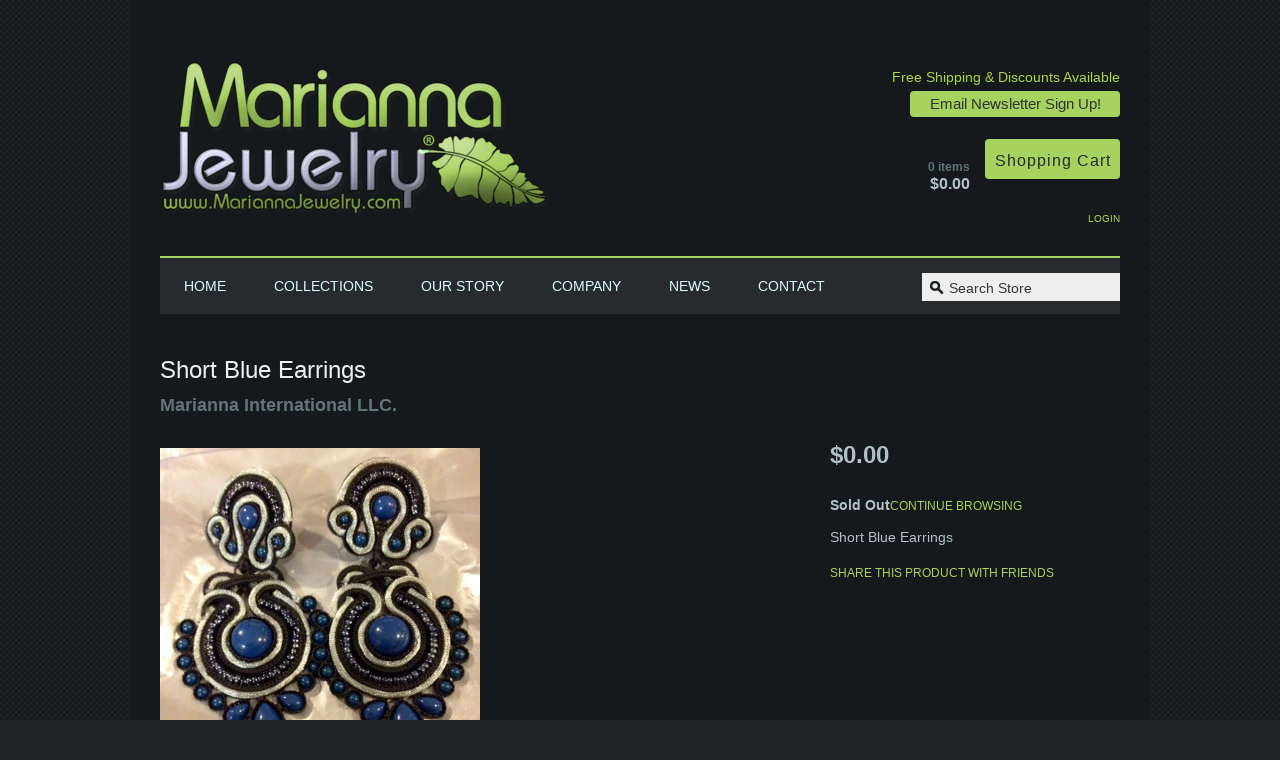

--- FILE ---
content_type: text/html; charset=utf-8
request_url: https://www.mariannajewelry.com/products/short-blue-earrings
body_size: 3410
content:
<!doctype html>
<!--[if lt IE 7]> <html class="no-js ie6 oldie dark" lang="en"> <![endif]-->
<!--[if IE 7]>    <html class="no-js ie7 oldie dark" lang="en"> <![endif]-->
<!--[if IE 8]>    <html class="no-js ie8 oldie dark" lang="en"> <![endif]-->
<!--[if gt IE 8]><!--> <html class="no-js dark" lang="en"> <!--<![endif]-->
<head>
	<title>Marianna International LLC. &mdash; Short Blue Earrings</title>
	<meta charset="utf-8">
	<meta http-equiv="X-UA-Compatible" content="IE=edge,chrome=1">
	<meta name="copyright" content="Marianna International LLC." />
	

	<meta name="viewport" content="width=device-width, initial-scale=1.0">

	<link href="//www.mariannajewelry.com/cdn/shop/t/2/assets/style.css?v=25309997365911030341674755690" rel="stylesheet" type="text/css" media="all" />
	<script src="//www.mariannajewelry.com/cdn/shop/t/2/assets/modernizr-2.0.6.min.js?v=1335455926" type="text/javascript"></script>
	<!--[if lt IE 8]><link href="//www.mariannajewelry.com/cdn/shop/t/2/assets/oldie.css?v=1335455927" rel="stylesheet" type="text/css" media="all" /><![endif]-->
	<link href="//www.mariannajewelry.com/cdn/shop/t/2/assets/uniform-home.css?v=109474964418815135261674755690" rel="stylesheet" type="text/css" media="all" />
	<link href="//www.mariannajewelry.com/cdn/shop/t/2/assets/uniform-small.css?v=177478649570003909771674755690" rel="stylesheet" type="text/css" media="all" />
	

<script src="//ajax.googleapis.com/ajax/libs/jquery/1.6.2/jquery.min.js"></script>
<script>window.jQuery || document.write('<script src="jquery-1.6.2.min.js"><\/script>')</script>

    <script src="//www.mariannajewelry.com/cdn/shop/t/2/assets/plugins.js?v=1335455927" type="text/javascript"></script>
	<script src="//www.mariannajewelry.com/cdn/shop/t/2/assets/gallery.min.js?v=1335455923" type="text/javascript"></script>
	<script src="//www.mariannajewelry.com/cdn/shop/t/2/assets/jquery.uniform.min.js?v=1335455926" type="text/javascript"></script>
	
    <script src="//www.mariannajewelry.com/cdn/shop/t/2/assets/raphael-min.js?v=1335455928" type="text/javascript"></script>
    <script src="//www.mariannajewelry.com/cdn/shop/t/2/assets/jquery.maketextfit.js?v=1335455926" type="text/javascript"></script>
    <script src="//www.mariannajewelry.com/cdn/shop/t/2/assets/jquery.masonry.min.js?v=1335455926" type="text/javascript"></script>
	
    
	
    	<script src="//www.mariannajewelry.com/cdn/shop/t/2/assets/jquery.mousewheel-3.0.4.pack.js?v=1335455926" type="text/javascript"></script>
    	<script src="//www.mariannajewelry.com/cdn/shop/t/2/assets/jquery.fancybox-1.3.4.pack.js?v=1335455925" type="text/javascript"></script>
    	<script src="//www.mariannajewelry.com/cdn/shop/t/2/assets/jquery.easing-1.3.pack.js?v=1335455925" type="text/javascript"></script>
		<link href="//www.mariannajewelry.com/cdn/shop/t/2/assets/jquery.fancybox-1.3.4.css?v=1335455925" rel="stylesheet" type="text/css" media="all" />
		<script type="text/javascript">
			$(document).ready(function(){
				$(".fancy").fancybox();
			});
		</script>
	
<script>
	var accent_color = "#a6d260";
</script>
    
<!--[if IE]>
    <link href="//www.mariannajewelry.com/cdn/shop/t/2/assets/style-ie.css?v=42042216918534819101384377962" rel="stylesheet" type="text/css" media="all" />
<![endif]-->
<style>
#mc_embed_signup form {
    display:block; 
    position:relative; 
    text-align:rigt; 
    padding:8px 0 0 0;
    border: 1px color:#CCCCCC;
    }
 
#mc_embed_signup input {border:1px solid #aad646; -webkit-appearance:none;}
#mc_embed_signup input[type=checkbox]{-webkit-appearance:checkbox;}
#mc_embed_signup input[type=radio]{-webkit-appearance:radio;}
#mc_embed_signup input:focus {border-color:#aad646;}

#mc_embed_signup .button {
    clear:both; 
    background-color: #647379; 
    border: 0 none; 
    border-radius:3px; 
    color: #CCCCCC; 
    cursor: pointer; 
    display: inline-block; 
    font-size:12px; 
    font-weight: bold; 
    line-height: 32px; 
    margin:0; 
    padding:0; 
    text-align: center; 
    text-decoration: none; 
    vertical-align: top; 
    white-space: nowrap; 
    height: 32px;
    width: 40px;
    }

#mc_embed_signup .button: hover {
    background-color:#647379;
    }
    
#mc_embed_signup .small-meta {font-size: 11px;}
#mc_embed_signup .nowrap {white-space:nowrap;}     
#mc_embed_signup .clear {clear:right; display:inline;}
        
#mc_embed_signup label {display:block; font-size:12px; padding-bottom:10px; font-weight:bold;}
#mc_embed_signup input.email {display:block; padding:0; margin:0 0 0 0; text-indent:2px; width:30; min-width:80px; height: 20px; background-color: #272a2c; font-size:12px; font-weight:bold; color: #abc0c8;}
#mc_embed_signup input.button {display:block; width:30px; height:26px; margin:0 0 0 0; min-width:70px;}
        
#mc_embed_signup div#mce-responses {float:left; top:-1.4em; padding:0em .5em 0em .5em; overflow:hidden; width:90%;margin: 0 5%; clear: both;}
#mc_embed_signup div.response {margin:1em 0; padding:1em .5em .5em 0; font-weight:bold; float:left; top:-1.5em; z-index:1; width:80%;}
#mc_embed_signup #mce-error-response {display:none;}
#mc_embed_signup #mce-success-response {color:#529214; display:none;}
#mc_embed_signup label.error {display:block; float:none; width:auto; margin-left:1.05em; text-align:left; padding:.5em 0;}
</style>
<link rel="canonical" href="https://www.mariannajewelry.com/products/short-blue-earrings">
<meta property="og:image" content="https://cdn.shopify.com/s/files/1/0156/3580/products/photo_a48ffdf0-483c-406b-8ec2-d5b1b2c90da3.JPG?v=1571438547" />
<meta property="og:image:secure_url" content="https://cdn.shopify.com/s/files/1/0156/3580/products/photo_a48ffdf0-483c-406b-8ec2-d5b1b2c90da3.JPG?v=1571438547" />
<meta property="og:image:width" content="320" />
<meta property="og:image:height" content="308" />
</head>

<body class="catalog">
	
<!-- CONTAINER -->
<div id="container">
	
	<!-- HEADER -->
	<div id="header">
		<div class="header_cart">        
            <span style="font-size:14px; color:#aad646">Free Shipping &amp; Discounts Available</span>
            <br />       
             
          <a href="http://www.mariannajewelry.com/pages/email-newsletter-signup" class="email_signup">Email Newsletter Sign Up!</a>
          <br />
          
          <!--<div id="mc_embed_signup" align="right">
                <form action="http://mariannajewelry.us4.list-manage1.com/subscribe/post?u=e73f4ef9bf501fc56aba2a61c&amp;id=53466819ce" method="post" id="mc-embedded-subscribe-form" name="mc-embedded-subscribe-form" method="post" id="mc-embedded-subscribe-form" name="mc-embedded-subscribe-form" class="validate" target="_blank">
                <input type="email" value="" name="EMAIL" class="required email" id="mail" placeholder="your@email.com" /><input type="submit" value="SUBSCRIBE" name="subscribe" id="subscribe" class="button"/>
                </form>
            </div>-->
          <!--
            <div id="mc_embed_signup">
                <form action="http://mariannajewelry.us4.list-manage.com/subscribe/post?u=e73f4ef9bf501fc56aba2a61c&amp;id=53466819ce" method="post" id="mc-embedded-subscribe-form" name="mc-embedded-subscribe-form" class="validate" target="_blank">
                <input type="email" value="" name="EMAIL" class="email" id="mce-EMAIL" placeholder="your@email.com" required><input type="submit" value="Subscribe" name="subscribe" id="mc-embedded-subscribe" class="button">
                </form>
            </div>    
            -->
            <br />
            <a href="/cart" class="b_rect">Shopping Cart</a><br/>
            <p align="top"><span>0 items</span>
				$0.00
			</p>
			
			<p class="header_account">
			    <a href="/account/login" id="customer_login_link">Login</a>
			  
			</p>
			
		</div>
		<!-- START LOGO -->
		<div id="logo">
			<a href="/"><img src="//www.mariannajewelry.com/cdn/shop/t/2/assets/logo.png?v=1362720301" alt="Marianna International LLC." /></a>
		</div>
		<!-- END LOGO -->
	</div>
	<!-- / HEADER -->
		
	<!-- NAV -->
  <div id="nav" class="clearfix"> 
	<ul>
		<li><a href="/" class="">HOME</a>

		
		
			</li>
		<li><a href="/pages/marianna-jewelry-collections" class="">COLLECTIONS</a>

		
		
		<ul>
			<li class="catlist_arrow"></li>
			
			<li><a href="/collections/warrior-women-necklaces">WARRIOR WOMEN NECKLACES</a></li>
			
			<li><a href="/collections/warrior-women-bracelets">WARRIOR WOMEN BRACELETS</a></li>
			
			<li><a href="/collections/warrior-women-earrings">WARRIOR WOMEN EARRINGS</a></li>
			
			<li><a href="/collections/warrior-women-rings">WARRIOR WOMEN RINGS</a></li>
			
			<li><a href="/collections/on-the-vine">ON THE VINE</a></li>
			
			<li><a href="/products/gift-card">GIFT CARDS</a></li>
			
			<li><a href="/pages/the-seasons">THE SEASONS</a></li>
			
			<li><a href="/collections/european-collection">EUROPEAN COLLECTION</a></li>
			
			<li><a href="/collections/2016-polynesian-islands">2016 FIJI & POLYNESIAN ISLANDS COLLECTION</a></li>
			
			</ul>
			
			</li>
		<li><a href="/pages/the-story" class="">OUR STORY</a>

		
		
			</li>
		<li><a href="/pages/the-company" class="">COMPANY</a>

		
		
			</li>
		<li><a href="/blogs/news" class="">NEWS</a>

		
		
			</li>
		<li><a href="/pages/contact-marianna-jewelry" class="">CONTACT</a>

		
		
			</li>
		</ul>
    <!-- START GO -->
    <form method="get" action="/search">
		<input type="image" src="//www.mariannajewelry.com/cdn/shop/t/2/assets/img-dark-search_icon.png?v=1335455924" alt="Go" id="go" />
		<input type="text" name="q" value="" placeholder="Search Store" class="field" id="q" /> 
	</form>
    <!-- END GO -->
	</div>
	<!-- / NAV -->
	
	<!-- MAIN -->
	<div id="main" role="main" class="clearfix">

		
			
		<!-- START HEADING -->
		
		
		
		
		
		
		<div class="hgroup">
			<h3>Short Blue Earrings</h3>
			<h4>Marianna International LLC.</h4>
		</div>
		
		
		<!-- END HEADING -->

    	<!-- PRIMARY -->
       
            <div id="primary_column" class="col66 left">
			<!-- START CONTENT -->
			
			<div id="product-photos">
       
       <!-- THUMBNAILS -->        
        <div id="thumbs" class="clearfix">
    	
		
		
		</div>
        <!-- END THUMBNAILS -->


            <!-- START IMAGE -->
				<div id="image" class="clear">
				
				   <a href="//www.mariannajewelry.com/cdn/shop/products/photo_a48ffdf0-483c-406b-8ec2-d5b1b2c90da3_1024x1024.JPG?v=1571438547" class="active fancy" id="product-img-0" title="Short Blue Earrings"><img src="//www.mariannajewelry.com/cdn/shop/products/photo_a48ffdf0-483c-406b-8ec2-d5b1b2c90da3_1024x1024.JPG?v=1571438547"  class="product-photo-large" alt="Short Blue Earrings" /></a>
									
				</div>
				<script type="text/javascript">
				var img_data = [
				
					{
						
							"loaded": true,
						
					 	"src":"//www.mariannajewelry.com/cdn/shop/products/photo_a48ffdf0-483c-406b-8ec2-d5b1b2c90da3_1024x1024.JPG?v=1571438547",
						"height":0
					}
				
				];
			</script>

  			<!-- END IMAGE -->
</div>


			<!-- END CONTENT -->
		</div>
		<!-- / PRIMARY -->
		
		<!-- Product Side -->
		
		<div id="product_side" class="col33 right">
			
			<div class="price">
				<p>
					<span class="price_field">$0.00</span></p>
				</p>
			</div>
			
			<!-- START OPTIONS -->
			<div id="options">
				<form method="post" action="/cart/add" class="clear">
					
                    <p><strong>Sold Out</strong><a href="/collections/all" class="continue_browsing">CONTINUE BROWSING</a></p>
					
				</form>
			</div>
            <div id="_willet_buttons_app"></div>
			<!-- END OPTIONS -->
			
			<!-- START SUMMARY -->
			<div id="description" class="body">
				Short Blue Earrings
			</div>
			<!-- END SUMMARY -->
			
			<p class="text_share">
<span class="blog_share">
	SHARE THIS PRODUCT WITH FRIENDS
	<span class="blog_share_icons">
		<span></span>
		<a class="blog_share_twitter" href="http://twitter.com/home?status=Check%20out%20this%20product:+https://www.mariannajewelry.com/products/short-blue-earrings">T</a><a class="blog_share_facebook" href="http://www.facebook.com/sharer.php?u=https://www.mariannajewelry.com/products/short-blue-earrings&t=">F</a><!--<a class="blog_share_tumblr" href="http://www.tumblr.com/share/">U</a>--><a href="javascript:void((function(){var%20e=document.createElement('script');e.setAttribute('type','text/javascript');e.setAttribute('charset','UTF-8');e.setAttribute('src','http://assets.pinterest.com/js/pinmarklet.js?r='+Math.random()*99999999);document.body.appendChild(e)})());">P</a><a class="blog_share_email" href="mailto:?subject=&body=Check out this product: https://www.mariannajewelry.com/products/short-blue-earrings">M</a>
	</span>
</span></p>
			
			
		</div>
		<!-- / Product Side -->
		
	
		
		
		<script src="http://ajax.aspnetcdn.com/ajax/jquery.templates/beta1/jquery.tmpl.min.js" type="text/javascript"></script>
		<script src="//www.mariannajewelry.com/cdn/shop/t/2/assets/jquery.products.min.js?v=1335455926" type="text/javascript"></script>

		<script type="text/javascript" charset="utf-8">
		//<![CDATA[

		Shopify.Products.showRecentlyViewed( { howManyToShow:4 } );

		//]]>
		</script>

	</div>
	<!-- / MAIN -->
	
	
	<!-- FOOTER -->
	<div id="footer" class="clearfix">
		
		<div id="footer_left">
			<h3>About Marianna Jewelry</h3>
			<p>Welcome to the wonderful world of Marianna Jewelry®.  Enjoy our website and our most recent Collection!</p>
			
			<p>
				Phone: 7322670829<br />
				Email: <a href="mailto:customercare@mariannajewelry.com">customercare@mariannajewelry.com</a>
			</p>
		</div>
		
		<div id="footer_mid">
			<h3>Payment & Shipping</h3>
			
				<ul>
    				<li class="paypal">PayPal</li>
    				<li class="visa">Visa</li>
					<li class="mastercard">Mastercard</li>
					<li class="amex">American Express</li>
					<li class="discover">Discover</li>
				</ul>
 			
			<p>Shipping regions include Canada, US, Europe, Australia, Japan. Contact us to get a quote for other territories.</p>
		</div>
		
		<div id="footer_right">
			
			
			
			<h3>The Marianna Mailing List</h3>
			<p>Subscribe to our mailing list in order to stay current with Marianna Jewelry promotions, new product releases, and exciting news from around the world!</p>		
			
			
				<p>
                  <a href="http://www.mariannajewelry.com/pages/email-newsletter-signup" class="email_signup2">Sign Up Today!</a>
					<!--<input type="email" value="" name="EMAIL" class="required email" id="mail" placeholder="your@email.com" /><input type="submit" value="SUBSCRIBE" name="subscribe" id="subscribe" />-->
				</p>
			
      
      <!--<form action="http://mariannajewelry.us4.list-manage1.com/subscribe/post?u=e73f4ef9bf501fc56aba2a61c&amp;id=53466819ce" method="post" id="mc-embedded-subscribe-form" name="mc-embedded-subscribe-form" method="post" id="mc-embedded-subscribe-form" name="mc-embedded-subscribe-form" class="validate" target="_blank">
</form>-->
        
        
		</div>
		
	</div>
	<!-- / FOOTER -->
	
	<!-- COPYRIGHT -->
	<div class="copyright">
		<p class="copyright_links">
			<a href="/blogs/news.atom" class="social_rss">RSS</a>
			<a href="https://www.facebook.com/MariannaJewelry" class="social_facebook">Facebook</a>
			<a href="http://twitter.com/mariannajewelry" class="social_twitter">Twitter</a>
		</p>
		<p>&copy; 2025 Marianna International LLC.. <a target="_blank" rel="nofollow" href="https://www.shopify.com?utm_campaign=poweredby&amp;utm_medium=shopify&amp;utm_source=onlinestore">Ecommerce Software by Shopify</a>. </p>
		<p class="links"><a href="/pages/the-story">About Marianna Jewelry</a> <span>&#124;</span> <a href="/search">Search</a> <span>&#124;</span> <a href="/pages/contact-marianna-jewelry">Contact Us</a></p>
	</div>
	<!-- / COPYRIGHT -->




</div>
<!-- / CONTAINER -->
	
	

    <script src="//www.mariannajewelry.com/cdn/shop/t/2/assets/script.js?v=176242204730974109271456348957" type="text/javascript"></script>
</body>
</html>

--- FILE ---
content_type: text/css
request_url: https://www.mariannajewelry.com/cdn/shop/t/2/assets/style.css?v=25309997365911030341674755690
body_size: 7887
content:
/** Shopify CDN: Minification failed

Line 37:2 Expected identifier but found "*"
Line 38:2 Expected identifier but found "*"
Line 210:2 Expected identifier but found "*"
Line 229:2 Expected identifier but found "*"
Line 237:2 Expected identifier but found "*"
Line 310:2 Unexpected "/"
Line 1178:2 Expected identifier but found "<!--"
Line 1178:24 Expected ":"

**/
/*
 * HTML5 Boilerplate
 *
 * What follows is the result of much research on cross-browser styling.
 * Credit left inline and big thanks to Nicolas Gallagher, Jonathan Neal,
 * Kroc Camen, and the H5BP dev community and team.
 */
/* =============================================================================
   HTML5 element display
   ========================================================================== */
article,
aside,
details,
figcaption,
figure,
footer,
header,
hgroup,
nav,
section {
  display: block;
}
audio[controls], canvas, video {
  display: inline-block;
  *display: inline;
  *zoom: 1;
}
/* =============================================================================
   Base
   ========================================================================== */
/*
 * 1. Correct text resizing oddly in IE6/7 when body font-size is set using em units
 *    http://clagnut.com/blog/348/#c790
 * 2. Force vertical scrollbar in non-IE
 * 3. Remove Android and iOS tap highlight color to prevent entire container being highlighted
 *    www.yuiblog.com/blog/2010/10/01/quick-tip-customizing-the-mobile-safari-tap-highlight-color/
 * 4. Prevent iOS text size adjust on device orientation change, without disabling user zoom
 *    www.456bereastreet.com/archive/201012/controlling_text_size_in_safari_for_ios_without_disabling_user_zoom/
 */
html {
  font-size: 100%;
  overflow-y: scroll;
  -webkit-overflow-scrolling: touch;
  -webkit-tap-highlight-color: rgba(0, 0, 0, 0);
  -webkit-text-size-adjust: 100%;
  -ms-text-size-adjust: 100%;
}
body {
  margin: 0;
  font-size: 13px;
  line-height: 1.231;
}
body,
button,
input,
select,
textarea {
  font-family: sans-serif;
  color: #222;
}
/* =============================================================================
   Links
   ========================================================================== */
a:focus {
  outline: thin dotted;
}
/* Improve readability when focused and hovered in all browsers: people.opera.com/patrickl/experiments/keyboard/test */
a:hover, a:active {
  outline: 0;
}
/* =============================================================================
   Typography
   ========================================================================== */
abbr[title] {
  border-bottom: 1px dotted;
}
b, strong {
  font-weight: bold;
}
blockquote {
  margin: 1em 40px;
}
dfn {
  font-style: italic;
}
hr {
  display: block;
  height: 1px;
  border: 0;
  border-top: 1px solid #ccc;
  margin: 1em 0;
  padding: 0;
}
ins {
  background: #ff9;
  color: #000;
  text-decoration: none;
}
mark {
  background: #ff0;
  color: #000;
  font-style: italic;
  font-weight: bold;
}
/* Redeclare monospace font family: en.wikipedia.org/wiki/User:Davidgothberg/Test59 */
pre,
code,
kbd,
samp {
  font-family: monospace, monospace;
  _font-family: 'courier new', monospace;
  font-size: 1em;
}
/* Improve readability of pre-formatted text in all browsers */
pre {
  white-space: pre;
  white-space: pre-wrap;
  word-wrap: break-word;
}
q {
  quotes: none;
}
q:before, q:after {
  content: "";
  content: none;
}
small {
  font-size: 85%;
}
/* Position subscript and superscript content without affecting line-height: gist.github.com/413930 */
sub, sup {
  font-size: 75%;
  line-height: 0;
  position: relative;
  vertical-align: baseline;
}
sup {
  top: -0.5em;
}
sub {
  bottom: -0.25em;
}
/* =============================================================================
   Lists
   ========================================================================== */
ul, ol {
  margin: 1em 0;
  padding: 0 0 0 40px;
}
dd {
  margin: 0 0 0 40px;
}
nav ul, nav ol {
  list-style: none;
  margin: 0;
  padding: 0;
}
/* =============================================================================
   Embedded content
   ========================================================================== */
/*
 * Improve image quality when scaled in IE7
 * code.flickr.com/blog/2008/11/12/on-ui-quality-the-little-things-client-side-image-resizing/
 */
img {
  border: 0;
  -ms-interpolation-mode: bicubic;
}
/*
 * Correct overflow displayed oddly in IE9 
 */
svg:not(:root) {
  overflow: hidden;
}
/* =============================================================================
   Figures
   ========================================================================== */
figure {
  margin: 0;
}
/* =============================================================================
   Forms
   ========================================================================== */
form {
  margin: 0;
}
fieldset {
  border: 0;
  margin: 0;
  padding: 0;
}
/* 
 * 1. Correct color not inheriting in IE6/7/8/9 
 * 2. Correct alignment displayed oddly in IE6/7 
 */
legend {
  border: 0;
  *margin-left: -7px;
  padding: 0;
}
/* Indicate that 'label' will shift focus to the associated form element */
label {
  cursor: pointer;
}
/*
 * 1. Correct font-size not inheriting in all browsers
 * 2. Remove margins in FF3/4 S5 Chrome
 * 3. Define consistent vertical alignment display in all browsers
 */
button,
input,
select,
textarea {
  font-size: 100%;
  margin: 0;
  vertical-align: baseline;
  *vertical-align: middle;
}
/*
 * 1. Define line-height as normal to match FF3/4 (set using !important in the UA stylesheet)
 * 2. Correct inner spacing displayed oddly in IE6/7
 */
button, input {
  line-height: normal;
  *overflow: visible;
}
/*
 * 1. Display hand cursor for clickable form elements
 * 2. Allow styling of clickable form elements in iOS
 */
button,
input[type="button"],
input[type="reset"],
input[type="submit"] {
  cursor: pointer;
  -webkit-appearance: button;
}
/*
/*email signup button*/
.email_signup  {
  margin: 5px 0 5px 0;
  padding: 5px 7px;
  width: 200px;
  height: auto;
  	background-color:#a6d260;
	border-radius:4px; 
	display:inline-block;
	cursor:pointer;
	color:#333;
  text-align: center;
	font-family:'Trebuchet MS', sans-serif;
	font-size:1.1em;
	padding:4px 5px;
	text-decoration:none; 
 	transition: all ease-in-out 250ms;
	-moz-transition: all ease-in-out 250ms;
	-webkit-transition: all ease-in-out 250ms;
	-o-transition: all ease-in-out 250ms;			
	-ms-transition: all ease-in-out 250ms; 
}
.email_signup:hover { 
  color: #333;
  text-decoration: none;
  background-color:#CCC;
  
}

#footer_right .email_signup2  {
  margin: 5px 0 5px 0;
  padding: 4px 5px;
  width: 90%;
  height: auto;
  	background-color:#a6d260;
	border-radius:4px; 
	display:inline-block;
	cursor:pointer;
	color:#333;
  text-align: center;
	font-family:'Trebuchet MS', sans-serif;
	font-size:1.1em;
	padding:4px 5px;
	text-decoration:none; 
 	transition: all ease-in-out 250ms;
	-moz-transition: all ease-in-out 250ms;
	-webkit-transition: all ease-in-out 250ms;
	-o-transition: all ease-in-out 250ms;			
	-ms-transition: all ease-in-out 250ms; 
}
#footer_right .email_signup2:hover { 
  color: #333;
  text-decoration: none;
  background-color:#ccc;
  
}

/*email signup button*/
 * Consistent box sizing and appearance
 */
input[type="checkbox"], input[type="radio"] {
  box-sizing: border-box;
}
input[type="search"] {
  -moz-box-sizing: content-box;
  -webkit-box-sizing: content-box;
  box-sizing: content-box;
}
/* 
 * Remove inner padding and border in FF3/4
 * www.sitepen.com/blog/2008/05/14/the-devils-in-the-details-fixing-dojos-toolbar-buttons/ 
 */
button::-moz-focus-inner, input::-moz-focus-inner {
  border: 0;
  padding: 0;
}
/* Remove default vertical scrollbar in IE6/7/8/9 */
textarea {
  overflow: auto;
  vertical-align: top;
}
/* Colors for form validity */
input:invalid, textarea:invalid {
  background-color: #f0dddd;
}
/* =============================================================================
   Tables
   ========================================================================== */
table {
  border-collapse: collapse;
  border-spacing: 0;
}
/* =============================================================================
   Primary styles
   Author: 
   ========================================================================== */
::-moz-selection {
  background: #a6d260;
  color: #fff;
  text-shadow: none;
}
::selection {
  background: #a6d260;
  color: #fff;
  text-shadow: none;
}
@font-face {
  font-family: 'OstrichSansBlack';
  src: url("/cdn/shop/t/2/assets/ostrich-black-webfont.eot?v=1335455927");
  src: url("/cdn/shop/t/2/assets/ostrich-black-webfont.eot?%23iefix&v=1335455927") format('embedded-opentype'), url("/cdn/shop/t/2/assets/ostrich-black-webfont.woff?v=1335455927") format('woff'), url("/cdn/shop/t/2/assets/ostrich-black-webfont.ttf?v=1335455927") format('truetype'), url("/cdn/shop/t/2/assets/ostrich-black-webfont.svg%23OstrichSansBlack?18") format('svg');
  font-weight: normal;
  font-style: normal;
}
@font-face {
  font-family: 'BebasNeueRegular';
  src: url("/cdn/shop/t/2/assets/BebasNeue-webfont.eot?v=1335455919");
  src: url("/cdn/shop/t/2/assets/BebasNeue-webfont.eot?%23iefix&v=1335455919") format('embedded-opentype'), url("/cdn/shop/t/2/assets/BebasNeue-webfont.woff?v=1335455920") format('woff'), url("/cdn/shop/t/2/assets/BebasNeue-webfont.ttf?v=1335455920") format('truetype'), url("/cdn/shop/t/2/assets/BebasNeue-webfont.svg%23BebasNeueRegular?18") format('svg');
  font-weight: normal;
  font-style: normal;
}
@font-face {
    font-family: 'Social Icons';
    src: url("/cdn/shop/t/2/assets/socialicons-webfont.eot?v=1335455929");
    src: url("/cdn/shop/t/2/assets/socialicons-webfont.eot?%23iefix&v=1335455929") format('embedded-opentype'), url("/cdn/shop/t/2/assets/socialicons-webfont.woff?v=1335455929") format('woff'), url("/cdn/shop/t/2/assets/socialicons-webfont.ttf?v=1335455929") format('truetype'), url("/cdn/shop/t/2/assets/socialicons-webfont.svg%23SocialicoRegular?18") format('svg');
    font-weight: normal;
    font-style: normal;
}
body {
  color: #b0c1c7;
  font-size: 14px;
  font-family: Trebuchet MS, sans-serif;
  background-color: #212527;
  /*
	
	*/

  background-image: url("/cdn/shop/t/2/assets/img-dark-body_bg.gif?v=1335455923");
  background-repeat: repeat;
  background-position: 0 0;
  background-attachment: scroll;
  /*
	
	*/

}
p {
  margin: 0 0 10px 0;
}
h1,
h2,
h3,
h4,
h5,
h6 {
  margin-top: 0;
}
a {
  text-decoration: none;
  color: #a6d260;
}
a:hover {
  text-decoration: underline;
  color: #ffffff;
}
#container {
  width: 960px;
  margin: 0 auto;
  padding: 60px 30px 30px 30px;
  background-color: #15191b;
}
#header {
  margin: 0 0 20px 0;
  background-image:url('');
}
#header h1 {
  font-size: 38px;
  font-family: Palatino, 'Palatino Linotype', 'Book Antiqua', serif;
  letter-spacing: 4px;
  font-weight: normal;
}
#header h1 a {
  color: #a6d260;
}
#header h1 a:hover {
  text-decoration: none;
  color: #a6d260;
}
.header_cart {
  float: right;
  width: 250px;
  text-align: right;
  margin: 9px 0 0 0;
}
.header_cart p {
  font-size: 16px;
  font-weight: bold;
  padding: 4px 0 0 0;
  color: #b0c1c7;
}
.header_cart p span {
  display: block;
  font-size: 12px;
  text-decoration: none;
}
.header_cart span {
  color: #637479;
}
.header_cart .b_rect {
  float: right;
  margin: 0 0 0 15px;
}
.header_cart .header_account {
  text-transform: uppercase;
  font-weight: normal;
}
.header_cart .header_account a {
  margin: 0 0 0 12px;
  font-size: 10px;
}
.oldie .catlist_arrow {
  display: none;
}
.oldie #nav ul ul {
  margin-top: 0;
}
#nav.clearfix {
  padding: 0;
}
#nav {
  margin: 0 0 0 0;
  background-color: #272b2d;
  position: relative;
  z-index: 1000;
  border-top: 2px solid #a6d260;
}
#nav ul {
  width: 745px;
  padding: 0;
  margin: 0;
  list-style: none;
  line-height: 12px;
}
#nav ul li {
  list-style: none;
  float: left;
  position: relative;
}
#nav ul li a {
  color: #ddfcff;
  text-decoration: none;
  font-size: 14px;
  padding: 22px 24px;
  display: block;
}
#nav ul li a.active {
  background-color: #a6d260;
  color: #272b2d;
}
#nav ul li a:hover {
  background-color: #a6d260 !important;
  color: #272b2d;
}
#nav ul ul {
  position: absolute;
  display: none;
  -webkit-border-radius: 4px;
  -moz-border-radius: 4px;
  border-radius: 4px;
  width: 210px;
  z-index: 20;
  left: 50%;
  margin: 6px 0 0 -67px;
}
#nav ul ul .catlist_arrow {
  position: absolute;
  height: 120px;
  margin-top: -12px;
}
#nav ul ul .catlist_arrow svg {
  position: absolute;
}
#nav ul ul li.first a {
  -webkit-border-top-left-radius: 4px;
  -webkit-border-top-right-radius: 4px;
  -moz-border-radius-topleft: 4px;
  -moz-border-radius-topright: 4px;
  border-top-left-radius: 4px;
  border-top-right-radius: 4px;
}
#nav ul ul li.last a {
  -webkit-border-bottom-right-radius: 4px;
  -webkit-border-bottom-left-radius: 4px;
  -moz-border-radius-bottomright: 4px;
  -moz-border-radius-bottomleft: 4px;
  border-bottom-right-radius: 4px;
  border-bottom-left-radius: 4px;
}
#nav ul ul li {
  width: 254px;
}
#nav ul ul li a {
  background: #000000;
  background: rgba(0, 0, 0, 0, 75);
  opacity: 1;
  padding: 10px; 
  text-align: left;
  color: #FFF;
  font-size: 14px;
}
#nav ul li.hover ul {
  display: block;
}
#nav form {
  float: right;
  width: 198px;
  height: 28px;
  border: 1px solid #ffffff;
  background: #eeeeee;
  margin: 15px 25px 0 0;
  padding: 0 0 0 0;
}
#nav form input {
  vertical-align: top;
}
#nav form input:focus {
  outline: none;
}
#nav form #go {
  margin: 6px 0 0 6px;
}
body.catalog #nav .nav_catalog {
  background-color: #a6d260;
  color: #272b2d;
}
#q {
  background: none;
  font-size: 14px;
  color: #353535;
  border: none;
  width: 169px;
  height: 16px;
  line-height: 1;
  margin: 7px 0 0 0;
  padding: 0;
}
#marquee {
  position: relative;
  margin: 45px 0 0 0;
  width: 960px;
  overflow: hidden;
}
#marquee .slide {
  display: block;
  position: relative;
  width: 960px;
}
#marquee .slide img {
  display: block;
  max-width: 100%;
}
#marquee .slide .slide_content {
  width: 328px;
  color: #0b0b0c;
  padding: 10px 10px 15px 15px;
  background: #000000;
  background: rgba(0, 0, 0, 0.75);
  position: absolute;
  right: 0;
  top: 30px;
}
#marquee .slide .slide_content h2 {
  font-size: 24px;
  margin: 0 0 15px 0;
}
#marquee .slide .slide_content div p {
  color: #0b0b0c;
}
#marquee .slide .slide_content p {
  color: #b0c1c7;
}
#marquee .slide .slide_content .svg_tag {
  width: 161px;
  height: 90px;
  float: left;
}
#marquee .slide .slide_content .slide_tag {
  width: 142px;
  display: block;
  text-decoration: none;
  height: 76px;
  padding: 14px 5px 0 14px;
  position: absolute;
  z-index: 100;
  left: 15px;
}
#marquee .slide .slide_content .slide_tag p {
  margin: 0;
  color: #FFF;
  font-weight: bold;
  text-transform: uppercase;
  letter-spacing: 1px;
  font-size: 12px;
}
#marquee .slide .slide_content .slide_tag .slide_price {
  font-family: Trebuchet MS, sans-serif;
  font-size: 57px;
  font-size: 30px;
  letter-spacing: 3px;
  font-weight: normal;
  line-height: 57px;
  width: 124px;
  overflow: hidden;
}
#marquee .slide .slide_content .slide_desc {
  float: right;
  width: 154px;
  font-size: 16px;
  line-height: 21px;
  padding: 4px 0 0 0;
  margin: 0;
}
#marquee #marquee_content {
  width: 328px;
  color: #0b0b0c;
  padding: 10px 10px 15px 15px;
  background: #000000;
  background: rgba(0, 0, 0, 0.75);
  position: absolute;
  right: 0;
  top: 30px;
}
#marquee #marquee_content h2 {
  font-size: 24px;
  margin: 0 0 15px 0;
}
#marquee #marquee_content div p {
  color: #0b0b0c;
}
#marquee #marquee_content p {
  color: #b0c1c7;
}
#marquee #marquee_content #tag_svg {
  width: 161px;
  height: 90px;
  float: left;
}
#marquee #marquee_content #marquee_tag {
  width: 142px;
  display: block;
  text-decoration: none;
  height: 76px;
  padding: 14px 5px 0 14px;
  position: absolute;
  z-index: 100;
  left: 15px;
}
#marquee #marquee_content #marquee_tag p {
  margin: 0;
  color: #FFF;
  font-weight: bold;
  text-transform: uppercase;
  letter-spacing: 1px;
  font-size: 12px;
}
#marquee #marquee_content #marquee_tag #marquee_price {
  font-family: Trebuchet MS, sans-serif;
  font-size: 57px;
  letter-spacing: 3px;
  font-weight: normal;
  line-height: 57px;
  width: 124px;
  overflow: hidden;
}
#marquee #marquee_content #marquee_desc {
  float: right;
  width: 154px;
  font-size: 16px;
  line-height: 21px;
  padding: 4px 0 0 0;
  margin: 0;
}
#main {
  padding: 44px 0 30px 0;
}
#home_side {
  font-size: 14px;
  line-height: 21px;
}
#home_side h3, #sortable h3 {
  font-family: Trebuchet MS, sans-serif;
  font-size: 24px;
  line-height: 19px;
  font-weight: normal;
  letter-spacing: 1px;
}
#home_side h4 {
  margin: 0;
  font-size: 16px;
  line-height: 20px;
}
#home_side .homeselector, .collection-style .homeselector {
  width: 300px;
  margin: 0 0 30px 0;
}
.collection-style .homeselector {
  margin: 0 19px 30px 0;
}
.collection-style .sortable-class {
  float: left; 
}
#home_side .homeselector select, .collection-style .homeselector select {
  width: 300px;
  height: 41px;
}
#home_side .homeselector span, .collection-style .homeselector span {
  width: 268px;
}
.gray_box {
  padding: 30px 20px;
  margin: 0 0 45px 0;
  background-color: #333f43;
  color: #ffffff;
}
.gray_box h3 {
  margin: 0 0 26px 0;
  color: #eeeeee;
}
.gray_box h5 {
  color: #eeeeee;
  font-weight: normal;
}
.gray_box .alt {
  color: #637479;
}
.gray_box .action_bottom {
  margin: 0;
}
.rss_button {
  background-image: url("/cdn/shop/t/2/assets/img-dark-gray_rss_mask.png?v=1335455923");
  background-repeat: no-repeat;
  background-color: #a6d260;
  float: left;
  margin: -1px 0 0 10px;
  text-indent: -9999px;
  display: block;
  width: 18px;
  height: 18px;
}
#recent_blog_posts {
  padding-bottom: 1px;
}
#recent_blog_posts h3 span {
  float: left;
}
#recent_blog_posts h3 a {
  color: #eeeeee;
}
#recent_blog_posts h3 a:hover {
  color: #a6d260;
}
#recent_blog_posts .post {
  margin: 0 0 7px 0;
  padding: 0 0 1px 0;
}
#recent_blog_posts .post h4 {
  margin: 0 0 2px 0;
}
#recent_blog_posts .post h4 a {
  text-decoration: none;
  color: #a6d260;
}
#recent_blog_posts .post h4 a:hover {
  text-decoration: underline;
}
#recent_blog_posts .post_date {
  font-size: 12px;
  margin: 0 0 9px 0;
  color: #637479;
}
#sortable {
  padding: 0 0 1px 0;
  margin: 0 0 9px 0;
}
#sortable h3 {
  margin: 0 0 10px 0;
  color: #b0c1c7;
}
#sortable select {
  margin: 0 0 30px 0;
}
#sortable p {
  margin: -4px 0 30px 0;
}
#main h1 {
  font-size: 38px;
  line-height: 38px;
  margin: 0 0 13px 0;
}
#main h2 {
  color: #eeeeee;
  font-family: Trebuchet MS, sans-serif;
}
h1 a {
  color: #eeeeee;
}
h1 a:hover {
  color: #a6d260;
}
h2 {
  font-size: 36px;
  line-height: 36px;
  margin: 0 0 13px 0;
}
h3 {
  font-size: 24px;
  line-height: 24px;
  margin: 0 0 14px 0;
  font-weight: normal;
  color: #eeeeee;
  font-family: Trebuchet MS, sans-serif;
}
h3 .note {
  font-family: Trebuchet MS, sans-serif;
}
h4 {
  font-size: 18px;
  line-height: 18px;
  color: #637479;
  margin: 0 0 15px 0;
}
h5, h6 {
  font-size: 16px;
  margin: 0 0 15px 0;
}
.col66 {
  width: 630px;
}
.col33 {
  width: 290px;
}
#home_content {
  padding: 0 0 29px 0;
}
#home #primary_column {
  line-height: 24px;
  font-size: 16px;
}
#home h2 {
  margin: 0 0 19px 0;
  line-height: 32px;
}
#home h3 {
  font-weight: normal;
  letter-spacing: 1px;
}
#primary_column {
  padding: 4px 0 0 0;
  line-height: 21px;
  color: #b0c1c7;
}
.masonry {
  width: 990px;
}
.large_products {
  padding: 0 0 12px 0;
}
.collection-style .large_products {
  clear: both;
}
.large_products .large_product {
  background: #1f2527;
  float: left;
  width: 300px;
  margin: 0 30px 30px 0;
  position: relative;
  overflow: hidden;
}
.large_products .large_product .large_product_image {
  width: 300px;
  overflow: hidden;
  height: 300px;
  position: relative;
  background: url("/cdn/shop/t/2/assets/img-dark-ajax-loader-large.gif?v=1335455923") 50% 50% no-repeat;
  min-height: 80px;
}
.large_products .large_product .large_product_image img {
  position: absolute;
  opacity: 0;
  filter: alpha(opacity=0);
}
.large_products .large_product .large_product_sale {
  overflow: hidden;
  position: absolute;
  z-index: 1;
  color: #a6d260;
    background: #fff;
    height: 24px;
    text-align: center;
    top: 22px;
    right: -26px;
    font: bold 14px Arial;
    width: 120px;
    line-height: 24px;

    /* Newer browsers (incl IE9) */
    transform: rotate(45deg);

    /* Safari */
    -webkit-transform: rotate(45deg);

    /* Firefox */
    -moz-transform: rotate(45deg);

    /* IE */
    -ms-transform: rotate(45deg);

    /* Opera */
    -o-transform: rotate(45deg);  
}
.large_products .large_product .large_product_image:hover {
  text-decoration: none;
}
.large_products .large_product img {
  display: block;
  margin: 0 auto;
  max-width: 100%;
}
.large_products .large_product a {
  display: block;
  text-decoration: none;
  font-size: 14px;
}
.large_products .large_product a .large_product_content {
  padding: 17px 15px 10px 13px;
}
.large_products .large_product a:hover .large_product_sale {
  color: #a6d260;
}
.large_products .large_product a:hover h4 {
  color: #272b2d;
}
.large_products .large_product a:hover p {
  color: #272b2d;
}
.large_products .large_product a:hover .large_product_price {
  background-color: #272b2d;
  color: #a6d260;
}
.large_products .large_product a:hover .large_product_content {
  background: #a6d260;
}
.large_products .large_product h4 {
  font-size: 16px;
  line-height: 20px;
  margin: 0 0 4px 0;
  color: #b0c1c7;
}
.large_products .large_product h4 a:hover {
  text-decoration: underline;
}
.large_products .large_product p {
  margin: 0;
  color: #637479;
}
.large_products .large_product .large_product_price {
  float: right;
  margin: 0 0 15px 10px;
  background: #a6d260;
  -webkit-border-radius: 4px;
  -moz-border-radius: 4px;
  border-radius: 4px;
  font-size: 18px;
  font-size: 16px;
  line-height: 16px;
  padding: 14px 9px 10px 10px;
  font-family: Trebuchet MS, sans-serif;
  color: #272b2d;
  letter-spacing: 1px;
  font-weight: normal;
  border: none;
  text-rendering: optimizeLegibility;
  -webkit-font-smoothing: antialiased;
  padding: 12px 8px 7px 10px;
  color: #272b2d;
  background: #a6d260;
}
.large_products .last_in_row {
  margin-right: 0;
}
.hgroup {
  margin: 0 0 14px 0;
  padding: 0 0 1px 0;
}
.hgroup h2 .header_link {
  float: right;
  font-size: 14px;
  font-weight: normal;
  margin-top: 10px;
}
.small_products {
  margin: 0 0 43px 0;
}
.small_products a {
  float: left;
  display: block;
  width: 135px;
  margin: 0 30px 0 0;
}
.small_products img {
  display: block;
  max-width: 100%;
}
.small_products a:last-child, .small_products a.last {
  margin: 0;
}
#recently-viewed-products {
  margin: 0 0 43px 0;
}
.b_rect {
  background: #a6d260;
  -webkit-border-radius: 4px;
  -moz-border-radius: 4px;
  border-radius: 4px;
  font-size: 18px;
  font-size: 16px;
  line-height: 16px;
  padding: 14px 9px 10px 10px;
  font-family: Trebuchet MS, sans-serif;
  color: #272b2d;
  letter-spacing: 1px;
  font-weight: normal;
  border: none;
  text-rendering: optimizeLegibility;
  -webkit-font-smoothing: antialiased;
}
a.b_rect {
  text-decoration: none;
}
a.b_rect:hover, input.b_rect:hover {
  color: #272b2d;
  background: #637479;
}
#customer_decline {
  background: #637479;
}
#footer {
  line-height: 21px;
  font-size: 14px;
  padding: 28px 15px 8px 15px;
  margin: 0 0 26px 0;
  color: #b0c1c7;
  background-color: #1f2527;
}
#footer h3 {
  font-family: Trebuchet MS, sans-serif;
  font-weight: normal;
  font-size: 20px;
  letter-spacing: 1px;
  margin: 0 0 22px 0;
  color: #eeeeee;
}
#footer p {
  margin: 0 0 20px 0;
}
#footer a {
  color: #a6d260;
}
#footer_left {
  width: 280px;
  margin: 0 36px 0 0;
  float: left;
}
#footer_mid {
  width: 300px;
  float: left;
}
#footer_mid ul {
  list-style: none;
  padding: 0;
  margin: 0 0 25px 0;
  height: 32px;
}
#footer_mid ul li {
  display: inline;
  background-image: url("/cdn/shop/t/2/assets/cards.gif?v=1335455920");
  background-repeat: no-repeat;
  text-indent: -9999px;
  height: 32px;
  width: 50px;
  margin: 0 10px 0 0;
  float: left;
}
#footer_mid .paypal {
  background-position: 0 0;
}
#footer_mid .visa {
  background-position: -50px 0;
}
#footer_mid .mastercard {
  background-position: -100px 0;
}
#footer_mid .amex {
  background-position: -150px 0;
}
#footer_mid .discover {
  background-position: -200px 0;
}
#footer_right {
  width: 286px;
  float: right;
}
#mail {
  height: 36px;
  border: none;
  background: #272b2d;
  color: #ffffff;
  padding: 0 10px;
  width: 177px;
  vertical-align: top;
}
#subscribe {
  width: 87px;
  border: none;
  color: #272b2d;
  font-family: Trebuchet MS, sans-serif;
  background: #637479;
  font-size: 12px;
  <!--font-size: 16px;--!>
  text-align: center;
  line-height: 36px;
  height: 36px;
  -webkit-border-top-right-radius: 4px;
  -webkit-border-bottom-right-radius: 4px;
  -moz-border-radius-topright: 4px;
  -moz-border-radius-bottomright: 4px;
  border-top-right-radius: 4px;
  border-bottom-right-radius: 4px;
  vertical-align: top;
  text-rendering: optimizeLegibility;
  -webkit-font-smoothing: antialiased;
}
#subscribe:hover {
  background-color: #a6d260;
}
.copyright {
  font-size: 12px;
  color: #637479;
}
.copyright .links {
  clear: both;
}
.copyright_links a {
  display: block;
  background-color: #333f43;
  height: 23px;
  text-decoration: none;
  text-indent: -9999px;
  float: right;
  background-image: url("/cdn/shop/t/2/assets/img-dark-social_mask.png?v=1335455924");
  background-repeat: no-repeat;
}
.copyright_links a:hover {
  background-color: #a6d260;
}
.copyright_links .social_twitter {
  width: 33px;
}
.copyright_links .social_facebook {
  width: 28px;
  background-position: -33px 0;
}
.copyright_links .social_rss {
  width: 26px;
  background-position: -61px 0;
}
.left {
  float: left;
}
.right {
  float: right;
}
#collection_description {
  margin: 0 0 30px 0;
}
#image {
  margin: 0 0 20px 0;
  position: relative;
}
#image a {
  display: block;
  max-width: 100%;
}
#image a img {
  max-width: 100%;
}
.loading {
  background: url("/cdn/shop/t/2/assets/img-dark-ajax-loader-large.gif?v=1335455923") 50% 50% no-repeat;
}
#thumbs ul {
  list-style: none;
  padding: 0;
  margin: 0 0 30px 0;
}
#thumbs ul li {
  float: left;
  height: 100px;
  margin: 0 20px 20px 0;
}
.back_to_catalog {
  float: right;
  margin: 9px 0 0 30px;
  font-size: 14px;
  font-weight: normal;
}
#product_side {
  font-size: 14px;
  line-height: 21px;
  color: #b0c1c7;
}
#product_side .price {
  font-size: 24px;
  font-weight: bold;
  margin: 0 0 30px 0;
}
#product_side .price .price_field {
  padding: 0 12px 0 0;
}
#product_side .price del {
  font-size: 16px;
  color: #637479;
  font-weight: normal;
}
#variants .selector {
  margin-left: -4px;
  margin-top: 2px;
}
#variants .selector-wrapper {
  margin: 0 0 20px 0;
}
#variants .selector-wrapper label {
  font-size: 16px;
  cursor: default;
  font-weight: bold;
  display: block;
}
#buy {
  color: #637479;
  margin: 0 0 30px 0;
}
#add {
  font-size: 22px;
  line-height: 20px;
  padding: 13px 13px 10px 13px;
  margin: 0 4px 0 0;
}
#add.disabled {
  opacity: .5;
  filter: alpha(opacity=50);
}
#description {
  margin: 0 0 14px 0;
  padding: 0 0 1px 0;
}
.text_share {
  font-size: 12px;
  position: relative;
}
.text_share .blog_share {
  position: relative;
  color: #a6d260;
  cursor: pointer;
}
.continue_browsing {
  font-size: 12px;
}
/*
CART STUFF
*/
.cart_table {
  width: 100%;
}
.cart_table tr {
  border-bottom: 1px solid #a6d260;
}
.cart_table tr td {
  text-align: left;
  vertical-align: middle;
  padding: 30px 0;
  font-size: 14px;
  width: 130px;
  padding-right: 30px;
}
.cart_table tr th {
  padding: 30px 0;
}
.cart_table .total_row {
  border-bottom: 0;
}
.cart_table .total_row td {
  vertical-align: top;
}
.cart_table .total_row .quantity, .cart_table .total_row .total_price {
  padding-top: 35px;
}
.cart_table .total_row .total_price {
  font-size: 16px;
  font-weight: bold;
}
.cart_table .pic {
  width: 165px;
  padding-right: 0;
}
.cart_table .pic img {
  max-width: 135px;
}
.cart_table .title {
  width: auto;
}
.cart_table .title p {
  margin: 0;
  color: #637479;
}
.cart_table .title p a {
  font-size: 16px;
  font-weight: bold;
}
.cart_table .notes {
  color: #637479;
}
.cart_table .notes label {
  display: block;
  margin: 0 0 5px 0;
}
.cart_table .notes textarea {
  width: 290px;
  height: 100px;
  padding: 5px;
}
.cart_table .quantity input {
  width: 58px;
  height: 28px;
  text-align: center;
  padding: 0;
}
.cart_table .item_price {
  text-align: right;
}
.cart_table .remove {
  padding-right: 10px;
  padding-left: 10px;
  text-align: center;
}
.cart_table .remove .additional-checkout-buttons {
  margin: 20px 0 5px 0;
}
.cart_account {
  text-align: center;
}
#b_update {
  background: transparent;
  border: none;
  line-height: 24px;
  padding: 0;
  height: auto;
  width: auto;
  color: #a6d260;
}
.pagination {
  text-align: center;
  margin: 0 0 30px 0;
  padding: 0;
}
.pagination li {
  display: inline;
  padding: 0 12px;
  font-size: 14px;
}
.pagination li span {
  color: #637479;
}
.pagination li a {
  background: #1f2527;
  color: #b0c1c7;
  -webkit-border-radius: 4px;
  -moz-border-radius: 4px;
  border-radius: 4px;
  line-height: 16px;
  font-weight: bold;
  padding: 10px 14px 8px 14px;
}
.pagination li a:hover {
  color: #272b2d;
  background: #637479;
  text-decoration: none;
}
#main .blog_pagination li a {
  font-family: Trebuchet MS, sans-serif;
  letter-spacing: 1px;
  font-weight: normal;
  text-transform: uppercase;
  line-height: 16px;
  padding: 14px 9px 10px 10px;
  background: #a6d260;
  -webkit-border-radius: 4px;
  -moz-border-radius: 4px;
  border-radius: 4px;
  font-size: 18px;
  line-height: 16px;
  padding: 14px 9px 10px 10px;
  font-family: Trebuchet MS, sans-serif;
  color: #272b2d;
  letter-spacing: 1px;
  font-weight: normal;
  border: none;
  text-rendering: optimizeLegibility;
  -webkit-font-smoothing: antialiased;
  background: #1f2527;
  color: #b0c1c7;
}
#main .blog_pagination li a:hover {
  color: #272b2d;
  background: #637479;
}
.body {
  position: relative;
}
.body img {
  max-width: 100%;
}
.body table {
  margin: 0 0 30px 0;
}
.body table th, .body table td {
  padding: 10px;
}
.body table th {
  text-align: left;
}
.body table td {
  background: #ffffff;
}
.body table tr:nth-child(2n) td {
  background: #f4f4f4;
}
blockquote {
  background: #ffffff;
  padding: 20px;
}
.entry {
  margin: 0 0 40px 0;
}
.entry h2 {
  margin: 0 0 12px 0;
  font-size: 24px;
  line-height: 24px;
}
.entry h2 a {
  color: #eeeeee;
}
.entry h2 a:hover {
  color: #a6d260;
}
.entry .title {
  color: #637479;
}
.entry .title h3 a {
  color: #eeeeee;
}
.entry .title h3 a:hover {
  color: #a6d260;
}
.entry .title p {
  font-size: 12px;
}
.entry .title p .blog_share {
  float: right;
  margin-left: 10px;
  position: relative;
  color: #a6d260;
  cursor: pointer;
}
.entry .title p .blog_share .blog_share_icons {
  margin-top: 5px;
}
.entry .title p .blog_tags {
  padding: 0 0 0 10px;
}
.entry .entry_comment_count {
  font-size: 12px;
  color: #637479;
}
#error {
  padding: 18px;
  background: #f0c6c6;
  color: #7b0f0f;
  border: 1px solid #7b0f0f;
}
.input.error {
  border: 1px solid #da0000;
}
.no-js .blog_share:hover .blog_share_icons {
  display: block;
  opacity: 1;
}
.blog_share_icons {
  width: 207px;
  display: none;
  position: absolute;
  z-index: 10;
  left: 50%;
  margin: 0 0 0 -104px;
  opacity: 0;
}
.blog_share_icons a {
  display: inline-block;
  font-family: 'Social Icons';
  font-weight: normal;
  font-size: 35px;
  line-height: 1;
  width: 35px;
  padding: 5px 3px 3px 3px;
  background: #000;
  background: rgba(0, 0, 0, 0.75);
  color: #a6d260;
  text-align: center;
}
.blog_share_icons a.first-link {
  -webkit-border-top-left-radius: 3px;
  -webkit-border-bottom-left-radius: 3px;
  -moz-border-radius-topleft: 3px;
  -moz-border-radius-bottomleft: 3px;
  border-top-left-radius: 3px;
  border-bottom-left-radius: 3px;
  padding-left: 5px;
}
.blog_share_icons a.last-link {
  -webkit-border-top-right-radius: 3px;
  -webkit-border-bottom-right-radius: 3px;
  -moz-border-radius-topright: 3px;
  -moz-border-radius-bottomright: 3px;
  border-top-right-radius: 3px;
  border-bottom-right-radius: 3px;
}
.blog_share_icons a:hover {
  text-decoration: none;
  background: #a6d260;
  color: #fff;
}
.blog_share_icons span {
  position: absolute;
  left: 94px;
  width: 0;
  height: 0;
  border-left: 10px solid transparent;
  border-right: 10px solid transparent;
  border-bottom: 10px solid rgba(0, 0, 0, 0.75); /* ie.css */
  top: -10px;
}
#blog_tags {
  list-style: none;
  padding: 0 0 0 0;
  margin: 0 0 35px 0;
}
#blog_tags li {
  float: left;
  font-size: 12px;
  margin: 0 10px 10px 0;
  height: 22px;
}
#blog_tags li a {
  color: #ffffff;
  background: #000000;
  display: block;
  -webkit-border-radius: 8px;
  -moz-border-radius: 8px;
  border-radius: 8px;
  padding: 0 8px;
  line-height: 22px;
}
#blog_tags li a span {
  font-weight: bold;
  color: #272b2d;
}
#blog_tags li a:hover {
  text-decoration: none;
  background: #637479;
  color: #272b2d;
}
#blog_tags li a.active {
  background: #637479;
  color: #272b2d;
}
#blog_tags li a.active:hover {
  color: #ffffff;
  background: #000000;
}
#collection_tags {
  float: right;
  width: 340px;
  text-align: right;
  line-height: 30px;
}
#collection_tags .selector {
  width: 155px;
  float: right;
  text-align: left;
  margin-left: 10px;
}
#collection_tags .selector span {
  width: 123px;
}
#collection_tags .selector select {
  width: 155px;
}
.search_results {
  padding: 40px 0 0 0;
}
.search_results .result {
  margin: 0 0 40px 0;
  padding: 0 0 40px 130px;
  position: relative;
  border-bottom: 1px solid #a6d260;
  min-height: 100px;
}
.search_results .result figure {
  position: absolute;
  left: 0;
}
.search_results .result p {
  margin: 0;
}
.search_results .result h3 small {
  font-size: 18px;
  margin-left: 10px;
}
.search_results .no_image {
  padding-left: 0;
  min-height: 0;
}
.search_results .result:last-child {
  border: none;
}
.input {
  background: #272b2d;
  background-image: none;
  border: 1px solid #d2d2d2;
  color: #ffffff;
  padding: 9px;
  margin: 0 0 2px 0;
}
.input:focus {
  border-color: #a6d260;
  outline: none;
  -webkit-box-shadow: 0px 0px 5px 0px #a6d260;
  -moz-box-shadow: 0px 0px 5px 0px #a6d260;
  box-shadow: 0px 0px 5px 0px #a6d260;
}
#comments input.input {
  width: 350px;
}
#comments textarea {
  width: 350px;
  height: 120px;
}
#comments {
  /*	border-top: 1px solid ~"#a6d260"; */

  padding: 30px 0 0 0;
}
#comments h3 span {
  font-size: 14px;
}
#comments .pagination li {
  font-size: 12px;
}
.comment {
  padding: 0 0 15px 0;
  margin: 0 0 30px 0;
  border-bottom: 1px solid #a6d260;
}
.comment.end {
  border-bottom: none;
}
.comment_meta {
  color: #637479;
}
.address_table {
  border-bottom: 1px solid #a6d260;
  padding: 30px 0 15px 0;
}
.address_table .gray_box {
  margin: 0 0 15px 0;
}
.last.address_table {
  border: none;
}
.action_bottom .note {
  position: relative;
  top: -2px;
}
.action_bottom .b_rect {
  margin-right: 4px;
}
.ie7 .action_bottom .note {
  top: 0;
}
.forgot_password_link {
  font-size: 12px;
}
/* 
	TWITTER WIDGET
*/
#main .twtr-ft,
#main .twtr-hd,
#main .twtr-user,
#main .twtr-reply,
#main .twtr-rt,
#main .twtr-fav {
  display: none !important;
}
#main .twtr-doc {
  width: auto !important;
}
#main .twtr-bd {
  padding: 0 !important;
}
#main #twtr-widget-1 .twtr-new-results,
#main #twtr-widget-1 .twtr-results-inner,
#main #twtr-widget-1 .twtr-timeline,
#main #twtr-widget-1 .twtr-doc,
#main #twtr-widget-1 .twtr-hd a,
#main #twtr-widget-1 h3,
#main #twtr-widget-1 h4 {
  background-color: transparent !important;
}
#main .collection-style #twitter h3 {
  float: left;
  margin-right: 20px;
}
#main .twtr-widget {
  font-family: inherit !important;
}
#main .twtr-widget .twtr-tweet-wrap, #main .twtr-widget .twtr-tweet {
  overflow: visible !important;
}
#main .collection-style #twtr-widget-1 .twtr-tweet {
  width: 293px;
  float: left;
  border-bottom: none !important;
  margin: 0 20px 60px 0 !important;
}
#main .collection-style #twtr-widget-1 {
  clear: both;
}
#main #twitters {
  visibility: hidden;
}
#main #home_side:hover #twitters {
  visibility: visible;
}
#main #twtr-widget-1 .twtr-timeline {
  margin-right: -20px;
}
#main #twtr-widget-1 .twtr-tweet {
  border-bottom: none !important;
  margin: 0 3px 80px 1px !important;
}
#main #twtr-widget-1 .twtr-tweet a {
  color: #a6d260 !important;
}
#main #twtr-widget-1 .twtr-tweet a:hover {
  color: #ffffff !important;
}
#main #twitter-w {
  padding: 0 0 10px 0;
}
#main .twtr-tweet-wrap {
  padding: 0 !important;
}
#main #twtr-widget-1 .twtr-tweet-text p {
  -webkit-border-radius: 10px;
  -moz-border-radius: 10px;
  border-radius: 10px;
  background: #333f43;
  padding: 14px 16px 13px 16px !important;
  margin: 0;
  font-size: 14px !important;
  color: #ffffff !important;
  line-height: inherit !important;
  position: relative !important;
  overflow: visible;
}
#main #twtr-widget-1 .twtr-tweet-text em {
  color: #333f43 !important;
  background: #a6d260 url("/cdn/shop/t/2/assets/img-dark-tweet_bird_arrow.png?v=1335455924") no-repeat;
  height: 19px;
  font-size: 12px;
  padding: 25px 0 0 37px !important;
  margin: 0 0 0 0;
  position: absolute;
  left: 0;
  width: 198px;
  bottom: -44px;
}
#main #twtr-widget-1 .twtr-tweet-text em a {
  color: #637479 !important;
}
#main #twtr-widget-1 .twtr-tweet-text em a:hover {
  color: #ffffff !important;
  text-decoration: none;
}
#twitter {
  padding-bottom: 39px;
}
.collection-style #twitter.gray_box {
  margin-bottom: 10px;
}
.collection-style #twitter {
  padding-bottom: 0;
  position: relative;
}
#twitter .b_rect {
  background-color: #a6d260;
}
.collection-style #twitter .b_rect {
  position: absolute;
  right: 22px;
  top: 20px;
}
#twitter .b_rect:hover {
  background-color: #7f9da7;
}
/* =============================================================================
   DARK VARIATION
   ========================================================================== */
.dark #container {
  margin-bottom: 60px;
}
.dark #nav form {
  border: none;
  margin-right: 0;
}
.dark .copyright a {
  color: #637479;
}
.dark .copyright a:hover {
  color: #a6d260;
}
/* =============================================================================
   Non-semantic helper classes
   Please define your styles before this section.
   ========================================================================== */
/* For image replacement */
.ir {
  display: block;
  text-indent: -999em;
  overflow: hidden;
  background-repeat: no-repeat;
  text-align: left;
  direction: ltr;
}
.ir br {
  display: none;
}
/* Hide for both screenreaders and browsers:
   css-discuss.incutio.com/wiki/Screenreader_Visibility */
.hidden {
  display: none;
  visibility: hidden;
}
/* Hide only visually, but have it available for screenreaders: by Jon Neal.
  www.webaim.org/techniques/css/invisiblecontent/  &  j.mp/visuallyhidden */
.visuallyhidden {
  border: 0;
  clip: rect(0 0 0 0);
  height: 1px;
  margin: -1px;
  overflow: hidden;
  padding: 0;
  position: absolute;
  width: 1px;
}
/* Extends the .visuallyhidden class to allow the element to be focusable when navigated to via the keyboard: drupal.org/node/897638 */
.visuallyhidden.focusable:active, .visuallyhidden.focusable:focus {
  clip: auto;
  height: auto;
  margin: 0;
  overflow: visible;
  position: static;
  width: auto;
}
/* Hide visually and from screenreaders, but maintain layout */
.invisible {
  visibility: hidden;
}
/* Contain floats: nicolasgallagher.com/micro-clearfix-hack/ */.clearfix:before, .clearfix:after {
  content: "";
  display: table;
}
.clearfix:after {
  clear: both;
}
.clearfix {
  zoom: 1;
}
/* =============================================================================
   PLACEHOLDER Media Queries for Responsive Design.
   These override the primary ('mobile first') styles
   Modify as content requires.
   ========================================================================== */
@media only screen and (min-width: 480px) {
  /* Style adjustments for viewports 480px and over go here */
}
@media only screen and (min-width: 768px) {
  /* Style adjustments for viewports 768px and over go here */
}
/* =============================================================================
   Print styles.
   Inlined to avoid required HTTP connection: www.phpied.com/delay-loading-your-print-css/
   ========================================================================== */
@media print {
  * {
    background: transparent !important;
    color: black !important;
    text-shadow: none !important;
    filter: none !important;
    -ms-filter: none !important;
  }
  /* Black prints faster: sanbeiji.com/archives/953 */
  a, a:visited {
    color: #444 !important;
    text-decoration: underline;
  }
  a[href]:after {
    content: " (" attr(href) ")";
  }
  abbr[title]:after {
    content: " (" attr(title) ")";
  }
  .ir a:after, a[href^="javascript:"]:after, a[href^="#"]:after {
    content: "";
  }
  /* Don't show links for images, or javascript/internal links */
  pre, blockquote {
    border: 1px solid #999;
    page-break-inside: avoid;
  }
  thead {
    display: table-header-group;
  }
  /* css-discuss.incutio.com/wiki/Printing_Tables */
  tr, img {
    page-break-inside: avoid;
  }
  img {
    max-width: 100% !important;
  }
  @page  {
    margin: 0.5cm;
  }
  p, h2, h3 {
    orphans: 3;
    widows: 3;
  }
  h2, h3 {
    page-break-after: avoid;
  }
}


--- FILE ---
content_type: text/css
request_url: https://www.mariannajewelry.com/cdn/shop/t/2/assets/uniform-home.css?v=109474964418815135261674755690
body_size: 67
content:
/** Shopify CDN: Minification failed

Line 16:17 Unexpected "{"
Line 130:1 Unexpected "/"

**/
/* Global Declaration */

div.homeselector, 
div.homeselector span {
  background-image: url( '/cdn/shop/t/2/assets/img-dark-select_sprite.png?v=1335455924' );
  background-repeat: no-repeat;
}

.homeselector, 
.homeselector *, {
	margin: 0;
	padding: 0;
}

/* SPRITES */

/* Select */

div.homeselector {
  background-position: -483px -205px;
  line-height: 41px;
	height: 41px;
}

div.homeselector span {
  background-position: right 0px;
  height: 41px;
	line-height: 41px;
}

div.homeselector select {
  /* change these to adjust positioning of select element */
  top: 0px;
	left: 0px;
}

div.homeselector:active, 
div.homeselector.active {
	background-position: -483px -246px;
}

div.homeselector:active span, 
div.homeselector.active span {
	background-position: right -41px;
}

div.homeselector.focus, div.homeselector.hover, div.homeselector:hover {
	background-position: -483px -287px;
}

div.homeselector.focus span, div.homeselector.hover span, div.homeselector:hover span {
	background-position: right -82px;
}

div.homeselector.focus:active,
div.homeselector.focus.active,
div.homeselector:hover:active,
div.homeselector.active:hover {
	background-position: -483px -328px;
}

div.homeselector.focus:active span,
div.homeselector:hover:active span,
div.homeselector.active:hover span,
div.homeselector.focus.active span {
	background-position: right -123px;
}

div.homeselector.disabled,
div.homeselector.disabled:active,
div.homeselector.disabled.active {
	background-position: -483px -369px;
}

div.homeselector.disabled span,
div.homeselector.disabled:active span,
div.homeselector.disabled.active span {
  background-position: right -164px;
}



/* PRESENTATION */

/* Select */
div.homeselector {
  margin-bottom: 20px;
  width: 190px;
}

div.homeselector select {
  width: 190px;
  font-family: "Helvetica Neue", Helvetica, Arial, sans-serif;
	font-size: 1em;
	border: solid 1px #fff;
}

div.homeselector span {
  padding: 0px 25px 0px 2px;
  cursor: pointer;
}

div.homeselector span {
  width: 158px;
}
.light div.homeselector span {
	color: #666;	
  text-shadow: 0 1px 0 #fff;
}
.dark div.homeselector span{
	color: #637479;	
}

div.homeselector.disabled span {
	color: #bbb;
}



CORE FUNCTIONALITY 

Not advised to edit stuff below this line
-----------------------------------------------------
*/

.homeselector select:focus, .radio input:focus, .checker input:focus, uploader input:focus {
  outline: 0;
}

/* Select */

div.homeselector {
	position: relative;
	padding-left: 10px;
	overflow: hidden;
}

div.homeselector span {
	display: block;
	float: left;
	overflow: hidden;
	text-overflow: ellipsis;
	white-space: nowrap;
}

div.homeselector select {
	position: absolute;
	opacity: 0;
  height: 25px;
  border: none;
  background: none;
}

--- FILE ---
content_type: text/css
request_url: https://www.mariannajewelry.com/cdn/shop/t/2/assets/uniform-small.css?v=177478649570003909771674755690
body_size: -52
content:
/** Shopify CDN: Minification failed

Line 142:1 Unexpected "/"

**/
/*

Uniform Theme: #YOUR THEME NAME HERE#
Version: #VERSION NUMBER HERE#
By: #YOUR NAME HERE#
License: #THEME LICENSE HERE#
---
For use with the Uniform plugin:
http://pixelmatrixdesign.com/uniform/
---
Generated by Uniform Theme Generator:
http://pixelmatrixdesign.com/uniform/themer.html

*/

/* Global Declaration */

div.selector, 
div.selector span {
  background-image: url( '/cdn/shop/t/2/assets/img-dark-select_sprite_small.png?v=1335455924' );
  background-repeat: no-repeat;
}

.selector, 
.selector * {
	margin: 0;
	padding: 0;
}

/* SPRITES */

/* Select */

div.selector {
  background-position: -483px -150px;
  line-height: 30px;
	height: 30px;
}

div.selector span {
  background-position: right 0px;
  height: 30px;
	line-height: 30px;
}

div.selector select {
  /* change these to adjust positioning of select element */
  top: 0px;
	left: 0px;
}

div.selector:active, 
div.selector.active {
	background-position: -483px -180px;
}

div.selector:active span, 
div.selector.active span {
	background-position: right -30px;
}

div.selector.focus, div.selector.hover, div.selector:hover {
	background-position: -483px -210px;
}

div.selector.focus span, div.selector.hover span, div.selector:hover span {
	background-position: right -60px;
}

div.selector.focus:active,
div.selector.focus.active,
div.selector:hover:active,
div.selector.active:hover {
	background-position: -483px -240px;
}

div.selector.focus:active span,
div.selector:hover:active span,
div.selector.active:hover span,
div.selector.focus.active span {
	background-position: right -90px;
}

div.selector.disabled,
div.selector.disabled:active,
div.selector.disabled.active {
	background-position: -483px -270px;
}

div.selector.disabled span,
div.selector.disabled:active span,
div.selector.disabled.active span {
  background-position: right -120px;
}


/* PRESENTATION */

/* Select */
div.selector {
  margin-bottom: 20px;
  width: 190px;
}

div.selector select {
  width: 190px;
  font-family: "Helvetica Neue", Helvetica, Arial, sans-serif;
	font-size: 1em;
	border: solid 1px #fff;
}

div.selector span {
  padding: 0px 25px 0px 2px;
  cursor: pointer;
}

div.selector span {
  width: 158px;
}
.light div.selector span {
	color: #666;	
  text-shadow: 0 1px 0 #fff;
}
.dark div.homeselector span{
	color: #637479;	
}

div.selector.disabled span {
	color: #bbb;
}


CORE FUNCTIONALITY 

Not advised to edit stuff below this line
-----------------------------------------------------
*/

.selector select:focus, .radio input:focus, .checker input:focus, uploader input:focus {
  outline: 0;
}

/* Select */

div.selector {
	position: relative;
	padding-left: 10px;
	overflow: hidden;
}

div.selector span {
	display: block;
	float: left;
	overflow: hidden;
	text-overflow: ellipsis;
	white-space: nowrap;
}

div.selector select {
	position: absolute;
	opacity: 0;
  height: 25px;
  border: none;
  background: #fff;
}

--- FILE ---
content_type: text/javascript
request_url: https://www.mariannajewelry.com/cdn/shop/t/2/assets/jquery.products.min.js?v=1335455926
body_size: 250
content:
/**
 * Cookie plugin
 *
 * Copyright (c) 2006 Klaus Hartl (stilbuero.de)
 * Dual licensed under the MIT and GPL licenses:
 * http://www.opensource.org/licenses/mit-license.php
 * http://www.gnu.org/licenses/gpl.html
 *
 */
 
jQuery.cookie=function(b,j,m){if(typeof j!="undefined"){m=m||{};if(j===null){j="";m.expires=-1}var e="";if(m.expires&&(typeof m.expires=="number"||m.expires.toUTCString)){var f;if(typeof m.expires=="number"){f=new Date();f.setTime(f.getTime()+(m.expires*24*60*60*1000))}else{f=m.expires}e="; expires="+f.toUTCString()}var l=m.path?"; path="+(m.path):"";var g=m.domain?"; domain="+(m.domain):"";var a=m.secure?"; secure":"";document.cookie=[b,"=",encodeURIComponent(j),e,l,g,a].join("")}else{var d=null;if(document.cookie&&document.cookie!=""){var k=document.cookie.split(";");for(var h=0;h<k.length;h++){var c=jQuery.trim(k[h]);if(c.substring(0,b.length+1)==(b+"=")){d=decodeURIComponent(c.substring(b.length+1));break}}}return d}};

/**
 * Module to show Recently Viewed Products
 *
 * Copyright (c) 2011 Caroline Schnapp (11heavens.com)
 * Dual licensed under the MIT and GPL licenses:
 * http://www.opensource.org/licenses/mit-license.php
 * http://www.gnu.org/licenses/gpl.html
 *
 */
 
Shopify.Products=(function(){var a={howManyToShow:3,howManyToStoreInMemory:10,wrapperId:"recently-viewed-products",templateId:"recently-viewed-product-template",onComplete:null};var b={configuration:{expires:90,path:"/",domain:window.location.hostname},name:"shopify_recently_viewed",write:function(c){jQuery.cookie(this.name,c.join(" "),this.configuration)},read:function(){var c=[];var d=jQuery.cookie(this.name);if(d!==null){c=d.split(" ")}return c},destroy:function(){jQuery.cookie(this.name,null,this.configuration)}};return{showRecentlyViewed:function(g){var g=g||{};jQuery.extend(a,g);var m=b.read();var l=Math.min(m.length,a.howManyToShow);if(l){var k=jQuery("#"+a.templateId);var e=jQuery("#"+a.wrapperId);if(k.length&&e.length){var d=0;for(var h=0;h<l;h++){jQuery.getJSON("/products/"+m[h]+".js",function(n){k.tmpl(n).appendTo(e);d++;if(d===l){e.show();if(a.onComplete){try{a.onComplete()}catch(i){}}}})}}}if(window.location.pathname.indexOf("/products/")!==-1){var c=window.location.pathname.match(/\/products\/([a-z0-9\-]+)/)[1];var j=jQuery.inArray(c,m);if(j===-1){var f=m.unshift(c);m=m.splice(0,a.howManyToStoreInMemory)}else{m.splice(j,1);m.unshift(c)}b.write(m)}},getConfig:function(){return a},clearList:function(){b.destroy()}}})();

--- FILE ---
content_type: text/javascript
request_url: https://www.mariannajewelry.com/cdn/shop/t/2/assets/jquery.maketextfit.js?v=1335455926
body_size: -115
content:
$.fn.makeTextFit=function(options){return this.each(function(){var opts=$.extend({min_size:null,max_size:null,compression:1,truncation_string:"...",ignored_percentage:.95,full_words:!1,animate:!1,animation_speed:100,animation_easing:"linear"},options),$target=$(this);$target.attr("title",$target.html()),$target.css({"white-space":"nowrap",overflow:"hidden"});var target_width=$target.outerWidth(),current_size=parseFloat($target.css("font-size"));opts.min_size=opts.min_size==null?current_size-8:opts.min_size,opts.max_size=opts.max_size==null?current_size+8:opts.max_size;var unit_type=$target.css("font-size").substring(current_size.toString().length),modifier=unit_type=="em"?.1:1;$target.append("<div class='makeFitHidden'><span>"+$target.html()+"</span></div>");var $hid=$target.find(".makeFitHidden:first").css({visibility:"hidden",width:target_width,"font-size":current_size+unit_type}),$inner=$target.find("span:first");function currentWidth(){return $inner.outerWidth()*opts.compression}function shrinkAndGrow(checking){for(;current_size<opts.max_size&&currentWidth()<target_width&&currentWidth()/target_width<opts.ignored_percentage;)$hid.css("font-size",(current_size+=modifier)+unit_type);for(;current_size>opts.min_size&&currentWidth()>target_width;)$hid.css("font-size",(current_size-=modifier)+unit_type);if(currentWidth()>target_width)for(var sans_trunc=$inner.html();currentWidth()>target_width;)opts.full_words?sans_trunc=sans_trunc.substring(0,sans_trunc.lastIndexOf(" ")):sans_trunc=$.trim(sans_trunc.substring(0,sans_trunc.length-1)),$inner.html(sans_trunc+opts.truncation_string);checking?$target.html($inner.html()).animate({fontSize:current_size},opts.animate?opts.animation_speed:0,opts.animation_easing):shrinkAndGrow(!0)}shrinkAndGrow()})};
//# sourceMappingURL=/cdn/shop/t/2/assets/jquery.maketextfit.js.map?v=1335455926


--- FILE ---
content_type: text/javascript
request_url: https://www.mariannajewelry.com/cdn/shop/t/2/assets/gallery.min.js?v=1335455923
body_size: -180
content:
/**
 * Set all passed elements to the same height as the highest element.
 * 
 * Copyright (c) 2010 Ewen Elder
 * Dual licensed under the MIT and GPL licenses:
 * http://www.opensource.org/licenses/mit-license.php
 * http://www.gnu.org/licenses/gpl.html
 *
 * @author: Ewen Elder <glomainn at yahoo dot co dot uk> <ewen at jainaewen dot com>
 * @version: 1.0
**/ 
(function($){$.fn.equalHeightColumns=function(e){var J,a;e=$.extend({},$.equalHeightColumns.defaults,e);a=$(this);J=e.height;$(this).each(function(){if(e.children)a=$(this).children(e.children);if(!e.height){if(e.children){a.each(function(){if($(this).height()>J)J=$(this).height()})}else{if($(this).height()>J)J=$(this).height()}}});if(e.minHeight&&J<e.minHeight)J=e.minHeight;if(e.maxHeight&&J>e.maxHeight)J=e.maxHeight;a.animate({height:J},e.speed);return $(this)};$.equalHeightColumns={version:1.0,defaults:{children:false,height:0,minHeight:0,maxHeight:0,speed:0}}})(jQuery);

/**
 * (c) Copyright 2010 Caroline Hill. All Rights Reserved. @contact <mllegeorgesand@gmail.com>
**/
jQuery(function(){
	if($(".large_products:first").hasClass("masonry") || $(".large_products:first").hasClass("fluid")) return;
	h3=jQuery(".large_products .large_product .large_product_content");
	
	var div = ($("#products").get(0)) ? 3 : 2;
	
	var b=h3.length/div;
	for(var a=0;a<b;a++){
		h3.slice(a*div,a*div+div).equalHeightColumns()
	}
});

--- FILE ---
content_type: text/javascript
request_url: https://www.mariannajewelry.com/cdn/shop/t/2/assets/script.js?v=176242204730974109271456348957
body_size: 1286
content:
IE9=navigator.appVersion.indexOf("MSIE 9.")!=-1;function centerLoader(targ){if(IE9==!0){var osrc=$(targ).attr("src");$(targ).attr("src",osrc.substring(0,osrc.lastIndexOf("?")))}$(targ).parent().imagesLoaded(function(){runCenter(targ)})}function runCenter(targ){if($(targ).outerWidth()!=0){var w=$(targ).parent().outerWidth(),h=$(targ).parent().outerHeight(),i_w=$(targ).outerWidth(),i_h=$(targ).outerHeight(),r=w/h;$(targ).outerWidth()/$(targ).outerHeight()>r?$(targ).attr("height",Math.min(h,i_h)):$(targ).attr("width",Math.min(w,i_w)),$(targ).css("left","50%"),$(targ).css("margin-left","-"+$(targ).outerWidth()/2+"px"),$(targ).css("top","50%"),$(targ).css("margin-top","-"+$(targ).outerHeight()/2+"px"),$(targ).fadeTo("normal",1)}}$(".center_img img").each(function(){centerLoader(this)}),$(function(){$("#sortable select").uniform({selectClass:"homeselector"})}),$(function(){$(".uniform").uniform({selectClass:"selector"})});function hexToR(h){return parseInt(cutHex(h).substring(0,2),16)}function hexToG(h){return parseInt(cutHex(h).substring(2,4),16)}function hexToB(h){return parseInt(cutHex(h).substring(4,6),16)}function cutHex(h){return h.charAt(0)=="#"?h.substring(1,7):h}$(document).ready(function(){if($("input[placeholder]").each(function(){$(this).val($(this).attr("placeholder")),$(this).focus(function(){$(this).val()==$(this).attr("placeholder")&&$(this).val("")}),$(this).blur(function(){$(this).val()==""&&$(this).val($(this).attr("placeholder"))})}),$("#marquee").slideshow(),$("#marquee_price").makeTextFit({min_size:10,max_size:57}),!$("html:first").hasClass("ie7")){var $container=$(".masonry:first");$container.imagesLoaded(function(){$container.masonry({itemSelector:".large_product"})})}$("#nav ul li ul").each(function(){if(!($(this).find("li").length<2)){var li=$(this).parent();$(li).css("z-index","1000"),$("html:first").hasClass("oldie")?$(this).find("li a").css("background","#1f2527"):$(this).find("li a").css("background","rgba("+hexToR("#1f2527")+","+hexToG("#1f2527")+","+hexToB("#1f2527")+",0.75)"),$(this).find("li").eq(1).addClass("first"),$(this).find("li:last").addClass("last");var t=$(this).find("li:first").get(),paper=Raphael($(this).find("li:first").get(0),254,10),c=paper.path("M127 0L137 10L117 10 Z");c.attr({"stroke-width":0,fill:"#1f2527","stroke-opacity":0,stroke:null,opacity:.75}),$(li).hover(function(){$(li).addClass("hover")},function(){$(li).removeClass("hover")})}}),$("#product-photos").makeProductImages($("#image"))}),$("select.loc_on_change").change(function(){if($(this).attr("value")=="#")return!1;window.location=$(this).attr("value")}),$.fn.makeProductImages=function(imgs){return this.each(function(){var $this=$(this),$imgs=$(imgs),current_image=0;if(img_data.length<=1)return;$active=$imgs.find("a:first");var waiting=!1;$this.find("ul li a").each(function(n){$(this).attr("data-index",n),$(this).click(function(){return waiting||(waiting=!0,$this.find("ul li.active").removeClass("active"),$(this).parent().addClass("active"),showNewImage(n)),!1})});function showNewImage(n){$imgs.css("height",$active.outerHeight()),$active.fadeOut("fast",function(){loadImage(n)})}function loadImage(n){if(img_data[n].loaded)showImage(n);else{$("#photo-frame-bottom .cropper").addClass("loading"),$imgs.append('<a href="" id="product-img-'+n+'"><img src=""  class="product-photo-large" /></a>');var html=$("#product-img-"+n).hide();$(html).fancybox(),$(html).find("img:first").load(function(){img_data[n].loaded=!0,$("#photo-frame-bottom .cropper").removeClass("loading"),showImage(n)}),$imgs.addClass("loading"),$(html).attr("href",img_data[n].src),$(html).find("img:first").attr("src",img_data[n].src)}}function showImage(n){$active.removeClass("active"),$active=$("#product-img-"+n),$active.css("position","absolute"),$imgs.animate({height:$active.outerHeight()},"fast",function(){$imgs.removeClass("loading"),$("#product-img-"+n).fadeIn("normal",function(){$("#product-img-"+n).css("width",$("#product-img-"+n+" img:first").outerWidth()),waiting=!1}).addClass("active")})}})},$.fn.slideshow=function(){return this.each(function(){var $this=$(this),$slides=$this.find(".slide"),current_slide=0,height_set=!1,delay=1e4,speed=250,z=101;if($(".svg_tag").each(function(){drawTag($(this).attr("id"))}),$slides.length<2)return;function nextSlide(){if(!height_set){if($slides.eq(0).outerHeight()==0){setTimer();return}$this.css("height",$slides.eq(0).outerHeight()),$slides.css("position","absolute")}$slides.eq(current_slide).find(".slide_content").fadeTo(speed,0),current_slide++,current_slide>$slides.length-1&&(current_slide=0);var $next_slide=$slides.eq(current_slide);$next_slide.find(".slide_content").hide(),$next_slide.css("display","none").css("z-index",++z).fadeIn(speed),$next_slide.find(".slide_content").clearQueue().delay(speed*.75).fadeTo(speed,1),setTimer()}function setTimer(){setTimeout(function(){nextSlide()},delay)}setTimer()})};function drawTag(targ){var paper=Raphael(targ,161,90),st=paper.set();st.push(paper.path("M 7.12 0.00 L 124.35 0.00 C 126.36 0.62 128.21 1.75 129.52 3.43 C 139.36 15.30 149.03 27.30 158.86 39.18 C 159.89 40.38 160.57 41.83 161.00 43.35 L 161.00 47.38 C 159.94 50.57 157.40 52.87 155.35 55.43 C 146.91 65.63 138.45 75.82 130.01 86.02 C 128.52 87.90 126.55 89.41 124.20 90.00 L 7.13 90.00 C 3.54 89.30 0.69 86.46 0.00 82.87 L 0.00 7.12 C 0.70 3.54 3.54 0.70 7.12 0.00 Z")),st.attr({"stroke-width":0,fill:accent_color,"stroke-opacity":0,stroke:null});var c=paper.circle(144,45,6);c.attr({"stroke-width":0,fill:"#FFF","stroke-opacity":0,stroke:null})}$("html").click(function(){$(".blog_share_icons").css("display")=="none"?hideshow=!1:hideshow=!0,hideshow==!0&&($(".blog_share_icons").animate({opacity:0,top:"10px"},200,function(){$(this).css("display",-1337).toggle()}),hideshow=!1)}),$(".blog_share_icons a").first().addClass("first-link"),$(".blog_share_icons a").last().addClass("last-link"),$(".blog_share").click(function(event){var hideshow2;$(this).children(".blog_share_icons").css("display")=="none"?hideshow2=!1:hideshow2=!0,hideshow2==!0?($(this).children(".blog_share_icons").animate({opacity:0,top:"10px"},200,function(){$(this).css("display",-1337).toggle()}),hideshow2=!1):($(this).children(".blog_share_icons").css("z-index",7337).toggle().animate({opacity:1,top:"25px"},200),hideshow2=!0),event.stopPropagation()});
//# sourceMappingURL=/cdn/shop/t/2/assets/script.js.map?v=176242204730974109271456348957
